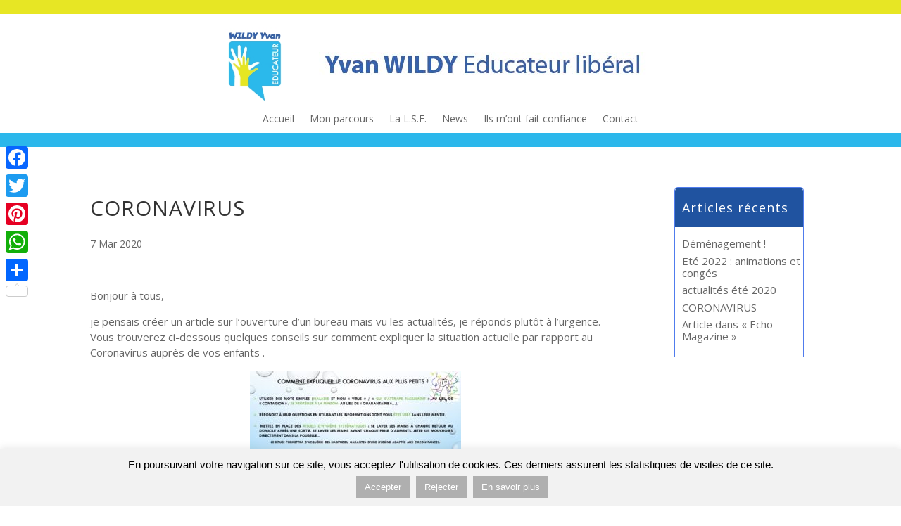

--- FILE ---
content_type: text/css
request_url: https://educateurdalsace.fr/sh/wp-content/cache/wpfc-minified/dieb1paz/80f3b.css
body_size: 1729
content:
body,.et_pb_column_1_2 .et_quote_content blockquote cite,.et_pb_column_1_2 .et_link_content a.et_link_main_url,.et_pb_column_1_3 .et_quote_content blockquote cite,.et_pb_column_3_8 .et_quote_content blockquote cite,.et_pb_column_1_4 .et_quote_content blockquote cite,.et_pb_blog_grid .et_quote_content blockquote cite,.et_pb_column_1_3 .et_link_content a.et_link_main_url,.et_pb_column_3_8 .et_link_content a.et_link_main_url,.et_pb_column_1_4 .et_link_content a.et_link_main_url,.et_pb_blog_grid .et_link_content a.et_link_main_url,body .et_pb_bg_layout_light .et_pb_post p,body .et_pb_bg_layout_dark .et_pb_post p{font-size:15px}.et_pb_slide_content,.et_pb_best_value{font-size:17px}body{line-height:1.5em}#main-header,#main-header .nav li ul,.et-search-form,#main-header .et_mobile_menu{background-color:#fcfcfc}#top-header,#et-secondary-nav li ul{background-color:#507ced}#et-secondary-nav li ul{background-color:#595bc6}.et_header_style_centered .mobile_nav .select_page,.et_header_style_split .mobile_nav .select_page,.et_nav_text_color_light #top-menu>li>a,.et_nav_text_color_dark #top-menu>li>a,#top-menu a,.et_mobile_menu li a,.et_nav_text_color_light .et_mobile_menu li a,.et_nav_text_color_dark .et_mobile_menu li a,#et_search_icon:before,.et_search_form_container input,span.et_close_search_field:after,#et-top-navigation .et-cart-info{color:rgba(22,22,22,0.97)}.et_search_form_container input::-moz-placeholder{color:rgba(22,22,22,0.97)}.et_search_form_container input::-webkit-input-placeholder{color:rgba(22,22,22,0.97)}.et_search_form_container input:-ms-input-placeholder{color:rgba(22,22,22,0.97)}#top-menu li a{font-size:13px}body.et_vertical_nav .container.et_search_form_container .et-search-form input{font-size:13px!important}#top-menu li a,.et_search_form_container input{font-weight:normal;font-style:normal;text-transform:uppercase;text-decoration:none}.et_search_form_container input::-moz-placeholder{font-weight:normal;font-style:normal;text-transform:uppercase;text-decoration:none}.et_search_form_container input::-webkit-input-placeholder{font-weight:normal;font-style:normal;text-transform:uppercase;text-decoration:none}.et_search_form_container input:-ms-input-placeholder{font-weight:normal;font-style:normal;text-transform:uppercase;text-decoration:none}#main-footer{background-color:#567ed3}#main-footer .footer-widget h4,#main-footer .widget_block h1,#main-footer .widget_block h2,#main-footer .widget_block h3,#main-footer .widget_block h4,#main-footer .widget_block h5,#main-footer .widget_block h6{color:#0c4eb7}#main-footer .footer-widget h4,#main-footer .widget_block h1,#main-footer .widget_block h2,#main-footer .widget_block h3,#main-footer .widget_block h4,#main-footer .widget_block h5,#main-footer .widget_block h6{font-weight:bold;font-style:normal;text-transform:none;text-decoration:none}#footer-widgets .footer-widget li:before{top:9.75px}#footer-bottom{background-color:rgba(0,0,0,0)}h1,h2,h3,h4,h5,h6,.et_quote_content blockquote p,.et_pb_slide_description .et_pb_slide_title{letter-spacing:1px;line-height:2em}@media only screen and (min-width:981px){.et_header_style_left #et-top-navigation,.et_header_style_split #et-top-navigation{padding:86px 0 0 0}.et_header_style_left #et-top-navigation nav>ul>li>a,.et_header_style_split #et-top-navigation nav>ul>li>a{padding-bottom:86px}.et_header_style_split .centered-inline-logo-wrap{width:171px;margin:-171px 0}.et_header_style_split .centered-inline-logo-wrap #logo{max-height:171px}.et_pb_svg_logo.et_header_style_split .centered-inline-logo-wrap #logo{height:171px}.et_header_style_centered #top-menu>li>a{padding-bottom:31px}.et_header_style_slide #et-top-navigation,.et_header_style_fullscreen #et-top-navigation{padding:77px 0 77px 0!important}.et_header_style_centered #main-header .logo_container{height:171px}.et_header_style_centered.et_hide_primary_logo #main-header:not(.et-fixed-header) .logo_container,.et_header_style_centered.et_hide_fixed_logo #main-header.et-fixed-header .logo_container{height:30.78px}.et_header_style_split #main-header .centered-inline-logo-wrap{width:auto;height:185px}.et_header_style_split #main-header.et-fixed-header .centered-inline-logo-wrap{width:auto;height:54px}.et_header_style_split .centered-inline-logo-wrap #logo,.et_header_style_split .et-fixed-header .centered-inline-logo-wrap #logo{height:auto;max-height:100%}.et-fixed-header#top-header,.et-fixed-header#top-header #et-secondary-nav li ul{background-color:#507ced}.et-fixed-header #top-menu a,.et-fixed-header #et_search_icon:before,.et-fixed-header #et_top_search .et-search-form input,.et-fixed-header .et_search_form_container input,.et-fixed-header .et_close_search_field:after,.et-fixed-header #et-top-navigation .et-cart-info{color:rgba(22,22,22,0.97)!important}.et-fixed-header .et_search_form_container input::-moz-placeholder{color:rgba(22,22,22,0.97)!important}.et-fixed-header .et_search_form_container input::-webkit-input-placeholder{color:rgba(22,22,22,0.97)!important}.et-fixed-header .et_search_form_container input:-ms-input-placeholder{color:rgba(22,22,22,0.97)!important}}@media only screen and (min-width:1350px){.et_pb_row{padding:27px 0}.et_pb_section{padding:54px 0}.single.et_pb_pagebuilder_layout.et_full_width_page .et_post_meta_wrapper{padding-top:81px}.et_pb_fullwidth_section{padding:0}}.et_pb_text ul li{list-style-type:none}.et_pb_text ul li::before{font-family:'ETmodules';content:"\4E";font-size:200%;color:#52cc2f;float:left;margin-left:-1.5em;margin-right:0.5em}.form-allowed-tags{display:none}#footer-widgets .footer-widget li:before{display:none!important}#footer-widgets .footer-widget li{padding-left:20px!important}.ai1ec-agenda-widget-view .ai1ec-date,.ai1ec-agenda-view .ai1ec-date{background:transparent;border-top:0}.ai1ec-agenda-view .ai1ec-event .ai1ec-event-title{color:#5555BB;font-family:Helvetica,Arial,sans-serif;font-size:20px;font-weight:bold}.ai1ec-agenda-view .ai1ec-event:hover .ai1ec-event-title{color:#ff0000}.ai1ec-agenda-view .ai1ec-event .ai1ec-event-time{color:#eeeeee;font-size:1px}*/.ai1ec-agenda-view .ai1ec-event{background:border:10;border-radius:20;clear:right;margin:6.5px 0 15px;overflow:hidden;padding:0.6em;position:relative;transition:border-color 0.1s ease 0s}.ai1ec-agenda-view .ai1ec-event{background-color:rgba(255,255,255,0.7)}#top-menu li li a{line-height: 1.3;margin-bottom: 0.8em}.quantity input{height:22px!important}.woocommerce-cart table.cart td.actions .coupon .input-text{height:32px;font-size:14px!important}.woocommerce .quantity input.qty,.woocommerce-page .quantity input.qty,.woocommerce #content .quantity input.qty,.woocommerce-page #content .quantity input.qty{color:#4f4f4f!important;font-size:14px!important;background-color:#e0e0e0!important}.woocommerce .quantity input[type=number]::-webkit-inner-spin-button,.woocommerce .quantity input[type=number]::-webkit-outer-spin-button{opacity:1}.widgettitle{font-size:18px!important;color:#ffffff;background-color:#2053a0;border-radius:5px 5px 0px 0px;padding:10px 0px 10px 010px!important;margin:0px 00px 15px -10px!important}.et_pb_widget{background-color:rgba(240,240,240,0.0);border:1px solid rgba(80,124,237,1)!important;border-radius:5px 5px 0px 0px;margin:0px 0px 25px -10px!important;padding:-0px 0px 0px 10px}.et_pb_bg_layout_light .et_pb_widget li a{font-size:12px!important;font-weight:500;line-height:10pt!important;margin:0px 0px 00px 0px!important;padding:0px 0px 00px 0px!important}.et_pb_widget ul{margin:-10px 00px 20px 00px!important;padding:10px 0px 00px 0px!important;line-height:13pt!important}